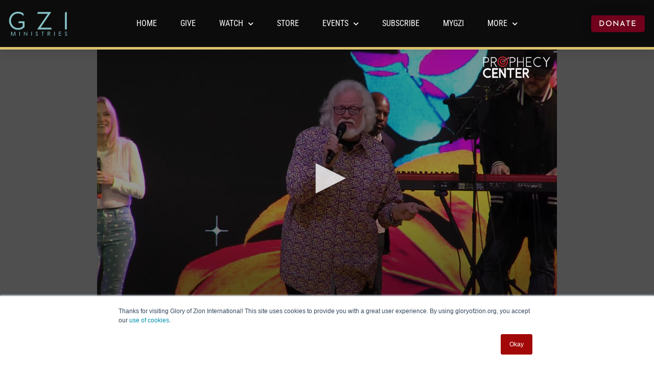

--- FILE ---
content_type: text/plain
request_url: https://cdn.jwplayer.com/tracks/h8huQ9ct.srt
body_size: 260
content:
1
00:00:00,360 --> 00:00:03,390
Chuck Pierce - Two months ago,
I told the Lord, I said, "

2
00:00:03,390 --> 00:00:05,340
Lord, You know I don't like this pigpen

3
00:00:05,340 --> 00:00:06,657
I'm living in here."

4
00:00:09,215 --> 00:00:10,957
And then I said this to Him,

5
00:00:10,957 --> 00:00:15,957
"but I'm going to submit and
I'm going to dig deep enough

6
00:00:16,020 --> 00:00:21,020
'til I find a sow's ear
and make me a new purse."

7
00:00:21,630 --> 00:00:25,110
You need to say, wherever you are,

8
00:00:25,110 --> 00:00:26,910
your supply

9
00:00:26,910 --> 00:00:28,770
and what you need

10
00:00:28,770 --> 00:00:31,560
is already there for the future.

11
00:00:31,560 --> 00:00:34,350
You just gonna have to find it

12
00:00:34,350 --> 00:00:36,903
and let God fill it up.

13
00:00:39,428 --> 00:00:44,340
You don't wait to celebrate
'til you see your victory.

14
00:00:44,340 --> 00:00:49,080
You start celebrating it and then you wait

15
00:00:49,080 --> 00:00:51,030
and you watch

16
00:00:51,030 --> 00:00:51,990
until

17
00:00:51,990 --> 00:00:53,617
God says,

18
00:00:53,617 --> 00:00:56,160
"I'm giving it all to you."

19
00:00:56,160 --> 00:00:57,868
Shout victory.



--- FILE ---
content_type: text/vtt
request_url: https://assets-jpcust.jwpsrv.com/strips/MB1toVbS-120.vtt
body_size: -313
content:
WEBVTT

00:00.000 --> 00:02.000
MB1toVbS-120.jpg#xywh=0,0,120,67

00:02.000 --> 00:04.000
MB1toVbS-120.jpg#xywh=120,0,120,67

00:04.000 --> 00:06.000
MB1toVbS-120.jpg#xywh=240,0,120,67

00:06.000 --> 00:08.000
MB1toVbS-120.jpg#xywh=360,0,120,67

00:08.000 --> 00:10.000
MB1toVbS-120.jpg#xywh=0,67,120,67

00:10.000 --> 00:12.000
MB1toVbS-120.jpg#xywh=120,67,120,67

00:12.000 --> 00:14.000
MB1toVbS-120.jpg#xywh=240,67,120,67

00:14.000 --> 00:16.000
MB1toVbS-120.jpg#xywh=360,67,120,67

00:16.000 --> 00:18.000
MB1toVbS-120.jpg#xywh=0,134,120,67

00:18.000 --> 00:20.000
MB1toVbS-120.jpg#xywh=120,134,120,67

00:20.000 --> 00:22.000
MB1toVbS-120.jpg#xywh=240,134,120,67

00:22.000 --> 00:24.000
MB1toVbS-120.jpg#xywh=360,134,120,67

00:24.000 --> 00:26.000
MB1toVbS-120.jpg#xywh=0,201,120,67

00:26.000 --> 00:28.000
MB1toVbS-120.jpg#xywh=120,201,120,67

00:28.000 --> 00:30.000
MB1toVbS-120.jpg#xywh=240,201,120,67

00:30.000 --> 00:32.000
MB1toVbS-120.jpg#xywh=360,201,120,67

00:32.000 --> 00:34.000
MB1toVbS-120.jpg#xywh=0,268,120,67

00:34.000 --> 00:36.000
MB1toVbS-120.jpg#xywh=120,268,120,67

00:36.000 --> 00:38.000
MB1toVbS-120.jpg#xywh=240,268,120,67

00:38.000 --> 00:40.000
MB1toVbS-120.jpg#xywh=360,268,120,67

00:40.000 --> 00:42.000
MB1toVbS-120.jpg#xywh=0,335,120,67

00:42.000 --> 00:44.000
MB1toVbS-120.jpg#xywh=120,335,120,67

00:44.000 --> 00:46.000
MB1toVbS-120.jpg#xywh=240,335,120,67

00:46.000 --> 00:48.000
MB1toVbS-120.jpg#xywh=360,335,120,67

00:48.000 --> 00:50.000
MB1toVbS-120.jpg#xywh=0,402,120,67

00:50.000 --> 00:52.000
MB1toVbS-120.jpg#xywh=120,402,120,67

00:52.000 --> 00:54.000
MB1toVbS-120.jpg#xywh=240,402,120,67

00:54.000 --> 00:56.000
MB1toVbS-120.jpg#xywh=360,402,120,67

00:56.000 --> 00:58.000
MB1toVbS-120.jpg#xywh=0,469,120,67

00:58.000 --> 01:00.794
MB1toVbS-120.jpg#xywh=120,469,120,67

